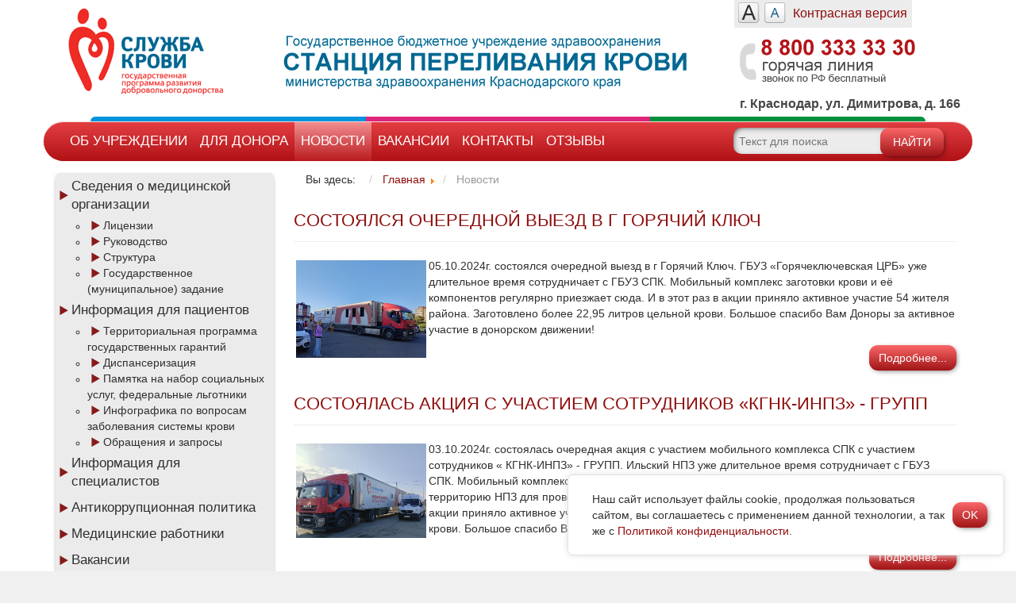

--- FILE ---
content_type: text/html; charset=utf-8
request_url: https://gbuzspk.ru/novosti?start=112
body_size: 9932
content:
<!DOCTYPE HTML>
<html lang="ru-ru" dir="ltr">
    <head>
        <meta charset="utf-8" />
        <base href="https://gbuzspk.ru/novosti" />
	<meta name="rights" content="ГБУЗ «Станция переливания крови» министерства здравоохранения Краснодарского края (ГБУЗ СПК)" />
	<meta name="X-UA-Compatible" content="IE=edge,chrome=1" />
	<meta name="viewport" content="width=device-width, initial-scale=1.0" />
	<meta name="yandex-verification" content="657553b27e7b3c5c" />
	<meta name="wmail-verification" content="5b35aab10b2eac9bcaacfc929ca56c68" />
	<meta http-equiv="content-type" content="text/html; charset=utf-8" />
	<meta name="description" content="ГБУЗ «Станция переливания крови» министерства здравоохранения Краснодарского края (ГБУЗ СПК)" />
	<title>Новости - ГБУЗ «Станция переливания крови» министерства здравоохранения Краснодарского края (ГБУЗ СПК)</title>
	<link href="/novosti?format=feed&amp;type=rss" rel="alternate" type="application/rss+xml" title="RSS 2.0" />
	<link href="/novosti?format=feed&amp;type=atom" rel="alternate" type="application/atom+xml" title="Atom 1.0" />
	<link href="/templates/miac_lpu_theme/favicon.ico" rel="shortcut icon" type="image/vnd.microsoft.icon" />
	<link href="/templates/miac_lpu_theme/css/bootstrap.min.css" rel="stylesheet" type="text/css" />
	<link href="/templates/miac_lpu_theme/css/general.css" rel="stylesheet" type="text/css" />
	<link href="/media/widgetkit/wk-styles-6458051b.css" rel="stylesheet" type="text/css" id="wk-styles-css" />
	<style type="text/css">
div.mod_search93 input[type="search"]{ width:auto; }
	</style>
	<script src="/media/jui/js/jquery.min.js" type="text/javascript"></script>
	<script src="/media/jui/js/jquery-noconflict.js" type="text/javascript"></script>
	<script src="/media/system/js/caption.js?f92a23c0d2145603f5d510ff56573014" type="text/javascript"></script>
	
	
	
	<script src="/media/jui/js/bootstrap.min.js?f92a23c0d2145603f5d510ff56573014" type="text/javascript"></script>
	
	<script src="/templates/miac_lpu_theme/js/bootstrap.min.js" type="text/javascript"></script>
	<script src="/templates/miac_lpu_theme/js/general.js?1.2" type="text/javascript"></script>
	<!--[if lt IE 9]><script src="/media/system/js/html5fallback.js?f92a23c0d2145603f5d510ff56573014" type="text/javascript"></script><![endif]-->
	<script src="/media/widgetkit/uikit2-f84c22af.js" type="text/javascript"></script>
	<script src="/media/widgetkit/wk-scripts-b9f372a4.js" type="text/javascript"></script>
	<script type="text/javascript">
jQuery(window).on('load',  function() {
				new JCaption('img.caption');
			});jQuery(function($){ initTooltips(); $("body").on("subform-row-add", initTooltips); function initTooltips (event, container) { container = container || document;$(container).find(".hasTooltip").tooltip({"html": true,"container": "body"});} });
	</script>

        <link href="/templates/miac_lpu_theme/css/templates.css?2.2.5" rel="stylesheet" type="text/css" />
        <!-- Just for debugging purposes. Don't actually copy this line! -->
        <!--[if lt IE 9]>
            <link href= "/templates/miac_lpu_theme/css/IE.css" rel= "stylesheet" media= "all" />
        <![endif]-->

        <!-- HTML5 shim and Respond.js IE8 support of HTML5 elements and media queries -->
        <!--[if lt IE 9]>
            <script src="https://oss.maxcdn.com/libs/html5shiv/3.7.0/html5shiv.js"></script>
            <script src="https://oss.maxcdn.com/libs/respond.js/1.4.2/respond.min.js"></script>
        <![endif]-->
        <script>
            (function ($){	
                    $(document).ready(function(){
                        $('div.scroll-to-top').click(function(){
                            $(document).scrollTop(0);
			});
                    });
		
            })(jQuery)
	</script>
    </head>
    <body>
        <div id="wrapper">
            <div class="container">
                <header>
                    <div class="header-top">
                        <div class="logo">
                            <img src="/templates/miac_lpu_theme/images/logo.png">
                        </div>
                        <div class="title">
                            <a href="/"><img src="/templates/miac_lpu_theme/images/title.png"></a>
                        </div>
                        <div class="font-contrast-info">
                            <div id="font-contrast-box">
                                <div id="font-box">
                                    
<script language='javascript' type='text/javascript'>
<!--
defaultSize = 140;
//-->
</script><script type="text/javascript" src="/modules/mod_ppc_fastfont/js/fastfont.js"></script>

<div class="cl" style="float:left;height:27px;width:27px;">
    <a class="cfont-btn" id="font-plus" href="/index.php" title="Увеличить шрифт" onclick="changeFontSize(1); return false;"></a>
</div>
<div class="cl" style="float:right;height:27px;width:27px;">
    <a class="cfont-btn" id="font-minus" href="/index.php"  title="Уменьшить шрифт" onclick="changeFontSize(-1); return false;"></a>
</div>
                                </div>
                                <div id="contrast-box">
                                    <a href="/novosti?template=miac_accessibility">Контрасная версия</a>
                                </div>
                            </div>
                            <div class="telephone">
                                <img src="/templates/miac_lpu_theme/images/phone.png">
                            </div>
                        </div>
                        <div class="adress">
                            <span>г. Краснодар, ул. Димитрова, д. 166</span>
                        </div>
                    </div>
                    <div class="header-nav">
                        <div class="flag">
                            <div class="cl1"></div><div class="cl2"></div><div class="cl3"></div>
                        </div>
                        <div class="nav-bar">
                            <ul class="nav menu_top mod-list">
<li class="item-119 deeper parent"><span class="nav-header ">Об учреждении</span>
<ul class="nav-child unstyled small"><li class="item-127"><a href="/about-lpu/istoriya-uchrezhdeniya" >История учреждения</a></li><li class="item-131"><a href="/about-lpu/rukovodstvo" >Руководство</a></li><li class="item-121"><a href="/about-lpu/adresa-i-kontaktnye-telefony-kontroliruyushchikh-organizatsij" >Адреса и контактные телефоны контролирующих организаций</a></li><li class="item-128"><a href="/about-lpu/dokumenty" >Документы</a></li><li class="item-141"><a href="/about-lpu/otchety" >Отчеты</a></li><li class="item-200"><a href="/about-lpu/nezavisimaya-otsenka-kachestva-okazaniya-uslug-meditsinskimi-organizatsiyami" >Независимая оценка качества оказания услуг медицинскими организациями</a></li></ul></li><li class="item-118 deeper parent"><span class="nav-header ">Для донора</span>
<ul class="nav-child unstyled small"><li class="item-120"><a href="/info/spasti-chyu-to-zhizn-prosto" >Спасти чью-то жизнь просто</a></li><li class="item-122"><a href="/info/adresa-i-rezhim-raboty-punktov-sdachi-krovi-krasnodarskogo-kraya" >Адреса и режим работы пунктов сдачи крови Краснодарского края</a></li><li class="item-282"><a href="/info/obraztsy-dokumentov" >Образцы документов</a></li><li class="item-123"><a href="/info/rekomendatsii-donoru" >Рекомендации донору</a></li><li class="item-125"><a href="/info/edinyj-donorskij-tsentr" >Единый донорский центр</a></li><li class="item-126"><a href="/info/stati" >Статьи</a></li><li class="item-283"><a href="/info/mobilnoe-prilozhenie-ya-donor-instruktsiya" >Мобильное приложение Я донор (инструкция)</a></li><li class="item-140"><a href="/info/zakon-o-donorstve" >Закон о донорстве</a></li><li class="item-249"><a href="/info/donorskij-svetofor" >Донорский светофор</a></li><li class="item-267"><a href="/info/kak-stat-pochetnym-donorom" >Как стать Почетным донором</a></li><li class="item-274"><a href="/info/kak-stat-donorom-gemopoeticheskikh-stvolovykh-kletok" >Как стать донором гемопоэтических стволовых клеток</a></li><li class="item-309"><a href="/info/istorii-nashikh-donorov" >Истории наших доноров</a></li><li class="item-327"><a href="/info/grafik-vyezdnykh-aktsij-mobilnogo-kompleksa-zagotovki-krovi" >График выездных акций мобильного комплекса заготовки крови</a></li><li class="item-344"><a href="/obratnaya-svyaz" >Обращения и запросы</a></li></ul></li><li class="item-132 current active"><a href="/novosti" >Новости</a></li><li class="item-133"><a href="/vakansii" >Вакансии</a></li><li class="item-135"><a href="/kontakty" >Контакты</a></li><li class="item-124"><a href="/otzyvy" >Отзывы</a></li></ul>

                            <div id="search-box">
                                <div class="search mod_search93">
	<form action="/novosti" method="post" class="form-inline">
		<label for="mod-search-searchword93" class="element-invisible"> </label> <input name="searchword" id="mod-search-searchword" maxlength="200"  class="inputbox search-query input-medium" type="search" size="25" placeholder="Текст для поиска" /> <button class="button btn btn-primary" onclick="this.form.searchword.focus();">Найти</button>		<input type="hidden" name="task" value="search" />
		<input type="hidden" name="option" value="com_search" />
		<input type="hidden" name="Itemid" value="132" />
	</form>
</div>

                            </div>
                        </div>
                    </div>
                </header>
                                <div id="conntent-box">
                    <div id="lc">
                        <div>
                            <ul class="nav menu_left mod-list">
<li class="item-201 deeper parent"><a href="/ob-uchregdenii" >Сведения о медицинской организации</a><ul class="nav-child unstyled small"><li class="item-202"><a href="/ob-uchregdenii/licenzii" >Лицензии</a></li><li class="item-203"><a href="/about-lpu/rukovodstvo" >Руководство</a></li><li class="item-204"><a href="/ob-uchregdenii/struktura" >Структура</a></li><li class="item-205"><a href="/ob-uchregdenii/zadanie" >Государственное (муниципальное) задание</a></li></ul></li><li class="item-206 deeper parent"><a href="/dlya-pacientov" >Информация для пациентов</a><ul class="nav-child unstyled small"><li class="item-207"><a href="/dlya-pacientov/tpgg" >Территориальная программа государственных гарантий</a></li><li class="item-208"><a href="/dlya-pacientov/dispanserizaciya" >Диспансеризация</a></li><li class="item-311"><a href="/dlya-pacientov/pamyatka-na-nabor-sotsialnykh-uslug-federalnye-lgotniki" >Памятка на набор социальных услуг, федеральные льготники</a></li><li class="item-310"><a href="/dlya-pacientov/infografika-po-voprosam-zabolevaniya-sistemy-krovi" >Инфографика по вопросам заболевания системы крови</a></li><li class="item-345"><a href="/obratnaya-svyaz" >Обращения и запросы</a></li></ul></li><li class="item-210"><a href="/dlya-specialistov" >Информация для специалистов</a></li><li class="item-346"><a href="/antikorruptsionnaya-politika" >Антикоррупционная политика</a></li><li class="item-211"><a href="/med-rabotniki" >Медицинские работники</a></li><li class="item-212"><a href="/vakansii" >Вакансии</a></li><li class="item-209"><a href="/platnie-uslugi" >Платные услуги</a></li><li class="item-213"><a href="/lekarstva" >Лекарственное обеспечение</a></li><li class="item-214"><a href="/about-lpu/adresa-i-kontaktnye-telefony-kontroliruyushchikh-organizatsij" >Вышестоящие и контролирующие органы</a></li><li class="item-215"><a href="/dokumenti" >Документы</a></li><li class="item-216"><a href="/otzyvy" >Отзывы пациентов</a></li><li class="item-217"><a href="/kontakty" >Контактная информация</a></li></ul>
<ul class="nav menu_left mod-list">
<li class="item-146"><a href="/act" >Акции</a></li><li class="item-147"><a href="/fotogalereya" >Фотогалерея</a></li><li class="item-148"><a href="/videoroliki" >Видеоролики</a></li><li class="item-144"><a href="/rekomendatsii-donoru" >Рекомендации донору</a></li><li class="item-143"><a href="/perechen-protivopokazanij" >Перечень противопоказаний</a></li><li class="item-145"><a href="/o-krovi-i-ee-komponentakh" >О крови и ее компонентах</a></li><li class="item-154"><a href="/perechen-komponentov-krovi" >Перечень компонентов крови</a></li></ul>

                        </div>
                        <div>
                            
                        </div>
                        <div>
                            
                        </div>
                    </div>
                    <div id="cc">
                        <div>
                            
                        </div>
                        <div>
                            <div aria-label="Breadcrumbs" role="navigation">
	<ul itemscope itemtype="https://schema.org/BreadcrumbList" class="breadcrumb">
					<li>
				Вы здесь: &#160;
			</li>
		
						<li itemprop="itemListElement" itemscope itemtype="https://schema.org/ListItem">
											<a itemprop="item" href="/" class="pathway"><span itemprop="name">Главная</span></a>
					
											<span class="divider">
							<img src="/media/system/images/arrow.png" alt="" />						</span>
										<meta itemprop="position" content="1">
				</li>
							<li itemprop="itemListElement" itemscope itemtype="https://schema.org/ListItem" class="active">
					<span itemprop="name">
						Новости					</span>
					<meta itemprop="position" content="2">
				</li>
				</ul>
</div>

                        </div>
                        <div id="component">
                            <div id="system-message-container">
	</div>

                            
	
<div class="blog" itemscope itemtype="https://schema.org/Blog">
	
		
	
	
	
		
	
																	<div class="items-row cols-1 row-0 row-fluid clearfix">
						<div class="span12">
				<div class="item column-1"
					itemprop="blogPost" itemscope itemtype="https://schema.org/BlogPosting">
					
	<div class="page-header">
					<h2 itemprop="name">
									<a href="/novosti/1158-sostoyalsya-ocherednoj-vyezd-v-g-goryachij-klyuch" itemprop="url">
						Состоялся очередной выезд в г Горячий Ключ					</a>
							</h2>
		
		
		
			</div>




		<div class="pull-left item-image">
			<a href="/novosti/1158-sostoyalsya-ocherednoj-vyezd-v-g-goryachij-klyuch"><img
			 src="/images/news/2024/10/05/IMG_20241005_080757.jpg" alt="" itemprop="thumbnailUrl"/></a>
		</div>



<p>05.10.2024г. состоялся очередной выезд в г Горячий Ключ. ГБУЗ «Горячеключевская ЦРБ» уже длительное время сотрудничает с ГБУЗ СПК. Мобильный комплекс заготовки крови и её компонентов регулярно приезжает сюда. И в этот раз в акции приняло активное участие 54 жителя района. Заготовлено более 22,95 литров цельной крови. Большое спасибо Вам Доноры за активное участие в донорском движении!</p>



	
<p class="readmore">
			<a class="btn" href="/novosti/1158-sostoyalsya-ocherednoj-vyezd-v-g-goryachij-klyuch" itemprop="url" aria-label="Подробнее:  Состоялся очередной выезд в г Горячий Ключ">
			<span class="icon-chevron-right" aria-hidden="true"></span> 
			Подробнее...		</a>
	</p>



				</div>
				<!-- end item -->
							</div><!-- end span -->
							</div><!-- end row -->
																			<div class="items-row cols-1 row-1 row-fluid clearfix">
						<div class="span12">
				<div class="item column-1"
					itemprop="blogPost" itemscope itemtype="https://schema.org/BlogPosting">
					
	<div class="page-header">
					<h2 itemprop="name">
									<a href="/novosti/1157-sostoyalas-aktsiya-s-uchastiem-sotrudnikov-kgnk-inpz-grupp" itemprop="url">
						Состоялась акция с участием сотрудников «КГНК-ИНПЗ» - ГРУПП					</a>
							</h2>
		
		
		
			</div>




		<div class="pull-left item-image">
			<a href="/novosti/1157-sostoyalas-aktsiya-s-uchastiem-sotrudnikov-kgnk-inpz-grupp"><img
			 src="/images/news/2024/10/03/IMG_20241003_082109.jpg" alt="" itemprop="thumbnailUrl"/></a>
		</div>



<p>03.10.2024г. состоялась очередная акция с участием мобильного комплекса СПК с участием сотрудников « КГНК-ИНПЗ» - ГРУПП. Ильский НПЗ уже длительное время сотрудничает с ГБУЗ СПК. Мобильный комплекс заготовки крови и её компонентов уже неоднократно приезжал на территорию НПЗ для проведения акций. И в этот раз, несмотря на осеннюю дождливую погоду, в акции приняло активное участие 66 сотрудников предприятия. Заготовлено 25,65 литров цельной крови. Большое спасибо Вам Доноры за активное участие!</p>



	
<p class="readmore">
			<a class="btn" href="/novosti/1157-sostoyalas-aktsiya-s-uchastiem-sotrudnikov-kgnk-inpz-grupp" itemprop="url" aria-label="Подробнее:  Состоялась акция с участием сотрудников «КГНК-ИНПЗ» - ГРУПП">
			<span class="icon-chevron-right" aria-hidden="true"></span> 
			Подробнее...		</a>
	</p>



				</div>
				<!-- end item -->
							</div><!-- end span -->
							</div><!-- end row -->
																			<div class="items-row cols-1 row-2 row-fluid clearfix">
						<div class="span12">
				<div class="item column-1"
					itemprop="blogPost" itemscope itemtype="https://schema.org/BlogPosting">
					
	<div class="page-header">
					<h2 itemprop="name">
									<a href="/novosti/1156-sostoyalas-aktsiya-s-uchastiem-uchashchikhsya-i-sotrudnikov-kubgtu" itemprop="url">
						Состоялась акция с участием учащихся и сотрудников КубГТУ					</a>
							</h2>
		
		
		
			</div>




		<div class="pull-left item-image">
			<a href="/novosti/1156-sostoyalas-aktsiya-s-uchastiem-uchashchikhsya-i-sotrudnikov-kubgtu"><img
			 src="/images/news/2024/10/01/IMG_20241001_083318.jpg" alt="" itemprop="thumbnailUrl"/></a>
		</div>



<p>01.10.2024г. состоялась очередная акция с участием мобильного комплекса СПК с участием учащихся и сотрудников КубГТУ. Университет уже длительное время сотрудничает с ГБУЗ СПК. Мобильный комплекс заготовки крови и её компонентов уже неоднократно приезжал на территорию КубГТУ для проведения акций. И в этот раз в акции приняло активное участие 41 студент. Заготовлено 15,75 литров цельной крови. Большое спасибо Вам Доноры за активное участие!</p>



	
<p class="readmore">
			<a class="btn" href="/novosti/1156-sostoyalas-aktsiya-s-uchastiem-uchashchikhsya-i-sotrudnikov-kubgtu" itemprop="url" aria-label="Подробнее:  Состоялась акция с участием учащихся и сотрудников КубГТУ">
			<span class="icon-chevron-right" aria-hidden="true"></span> 
			Подробнее...		</a>
	</p>



				</div>
				<!-- end item -->
							</div><!-- end span -->
							</div><!-- end row -->
																			<div class="items-row cols-1 row-3 row-fluid clearfix">
						<div class="span12">
				<div class="item column-1"
					itemprop="blogPost" itemscope itemtype="https://schema.org/BlogPosting">
					
	<div class="page-header">
					<h2 itemprop="name">
									<a href="/novosti/1155-sostoyalsya-vyezd-v-ust-labinskij-rajon" itemprop="url">
						Состоялся выезд в Усть-Лабинский район					</a>
							</h2>
		
		
		
			</div>




		<div class="pull-left item-image">
			<a href="/novosti/1155-sostoyalsya-vyezd-v-ust-labinskij-rajon"><img
			 src="/images/news/2024/09/28/IMG_20240928_083012.jpg" alt="" itemprop="thumbnailUrl"/></a>
		</div>



<p>28.09.2024г. состоялся очередной выезд в Усть-Лабинский район. Станица Ладожская уже длительное время сотрудничает с ГБУЗ СПК. Мобильный комплекс заготовки крови и её компонентов уже неоднократно приезжал сюда. И в этот раз в акции приняло активное участие 60 жителей района. Заготовлено 23,85 литров цельной крови. Большое спасибо Вам Доноры за активное участие в донорском движении!</p>



	
<p class="readmore">
			<a class="btn" href="/novosti/1155-sostoyalsya-vyezd-v-ust-labinskij-rajon" itemprop="url" aria-label="Подробнее:  Состоялся выезд в Усть-Лабинский район">
			<span class="icon-chevron-right" aria-hidden="true"></span> 
			Подробнее...		</a>
	</p>



				</div>
				<!-- end item -->
							</div><!-- end span -->
							</div><!-- end row -->
																			<div class="items-row cols-1 row-4 row-fluid clearfix">
						<div class="span12">
				<div class="item column-1"
					itemprop="blogPost" itemscope itemtype="https://schema.org/BlogPosting">
					
	<div class="page-header">
					<h2 itemprop="name">
									<a href="/novosti/1154-sostoyalsya-vyezd-na-ao-kpz-kaskad-g-krasnodar-2" itemprop="url">
						Состоялся выезд на АО «КПЗ» КАСКАД» ( г. Краснодар)					</a>
							</h2>
		
		
		
			</div>




		<div class="pull-left item-image">
			<a href="/novosti/1154-sostoyalsya-vyezd-na-ao-kpz-kaskad-g-krasnodar-2"><img
			 src="/images/news/2024/09/26/IMG_20240926_073932.jpg" alt="" itemprop="thumbnailUrl"/></a>
		</div>



<p>26.09.2024г. состоялся очередной выезд на АО «КПЗ» КАСКАД» ( г. Краснодар). Это предприятие уже длительное время сотрудничает с ГБУЗ СПК. Мобильный комплекс заготовки крови регулярно приезжает сюда. И в этот раз в акции принял активное участие 53 сотрудника предприятия. Заготовлено 20,25 литров цельной крови. Большое спасибо Вам Доноры за активное участие в донорском движении!</p>



	
<p class="readmore">
			<a class="btn" href="/novosti/1154-sostoyalsya-vyezd-na-ao-kpz-kaskad-g-krasnodar-2" itemprop="url" aria-label="Подробнее:  Состоялся выезд на АО «КПЗ» КАСКАД» ( г. Краснодар)">
			<span class="icon-chevron-right" aria-hidden="true"></span> 
			Подробнее...		</a>
	</p>



				</div>
				<!-- end item -->
							</div><!-- end span -->
							</div><!-- end row -->
																			<div class="items-row cols-1 row-5 row-fluid clearfix">
						<div class="span12">
				<div class="item column-1"
					itemprop="blogPost" itemscope itemtype="https://schema.org/BlogPosting">
					
	<div class="page-header">
					<h2 itemprop="name">
									<a href="/novosti/1153-sostoyalsya-ocherednoj-vyezd-mobilnogo-kompleksa-spk-v-s-lvovskoe" itemprop="url">
						 Состоялся очередной выезд мобильного комплекса СПК в с. Львовское					</a>
							</h2>
		
		
		
			</div>




		<div class="pull-left item-image">
			<a href="/novosti/1153-sostoyalsya-ocherednoj-vyezd-mobilnogo-kompleksa-spk-v-s-lvovskoe"><img
			 src="/images/news/2024/09/25/IMG_20240924_081905.jpg" alt="" itemprop="thumbnailUrl"/></a>
		</div>



<p>24.09.2024г. Состоялся очередной выезд мобильного комплекса СПК в с. Львовское. Сотрудничество ГБУЗ СПК с Северским районом&nbsp; стало доброй традицией. Жители района с удовольствием приходят в Мобильный комплекс исполнить свой гражданский долг и реализовать право на добровольную дачу крови для нуждающихся пациентов района и края. И в этот раз в акции приняли участие 40 жителей села.</p>



	
<p class="readmore">
			<a class="btn" href="/novosti/1153-sostoyalsya-ocherednoj-vyezd-mobilnogo-kompleksa-spk-v-s-lvovskoe" itemprop="url" aria-label="Подробнее:   Состоялся очередной выезд мобильного комплекса СПК в с. Львовское">
			<span class="icon-chevron-right" aria-hidden="true"></span> 
			Подробнее...		</a>
	</p>



				</div>
				<!-- end item -->
							</div><!-- end span -->
							</div><!-- end row -->
																			<div class="items-row cols-1 row-6 row-fluid clearfix">
						<div class="span12">
				<div class="item column-1"
					itemprop="blogPost" itemscope itemtype="https://schema.org/BlogPosting">
					
	<div class="page-header">
					<h2 itemprop="name">
									<a href="/novosti/1152-na-stantsii-perelivaniya-krovi-proshla-aktsiya-priurochennaya-k-vsemirnomu-dnyu-donora-kostnogo-mozga-3" itemprop="url">
						На станции переливания крови прошла акция, приуроченная к Всемирному дню донора костного мозга					</a>
							</h2>
		
		
		
			</div>




		<div class="pull-left item-image">
			<a href="/novosti/1152-na-stantsii-perelivaniya-krovi-proshla-aktsiya-priurochennaya-k-vsemirnomu-dnyu-donora-kostnogo-mozga-3"><img
			 src="/images/news/2024/09/24/Превью.jpg" alt="" itemprop="thumbnailUrl"/></a>
		</div>



<p>Каждую третью субботу сентября отмечается <strong>Всемирный день донора костного мозга</strong>. В рамках этой даты по всей стране в учреждениях Службы крови проходят&nbsp; мероприятия, призывающие стать донором костного мозга и акцентирующие важность этой миссии. Пересадка костного мозга или стволовых клеток для многих больных онкологическими, гематологическими или иными тяжелыми заболеваниями часто остается последним шансом для того, чтобы выздороветь.</p>



	
<p class="readmore">
			<a class="btn" href="/novosti/1152-na-stantsii-perelivaniya-krovi-proshla-aktsiya-priurochennaya-k-vsemirnomu-dnyu-donora-kostnogo-mozga-3" itemprop="url" aria-label="Подробнее:  На станции переливания крови прошла акция, приуроченная к Всемирному дню донора костного мозга">
			<span class="icon-chevron-right" aria-hidden="true"></span> 
			Подробнее...		</a>
	</p>



				</div>
				<!-- end item -->
							</div><!-- end span -->
							</div><!-- end row -->
																			<div class="items-row cols-1 row-7 row-fluid clearfix">
						<div class="span12">
				<div class="item column-1"
					itemprop="blogPost" itemscope itemtype="https://schema.org/BlogPosting">
					
	<div class="page-header">
					<h2 itemprop="name">
									<a href="/novosti/1151-sostoyalsya-vyezd-mobilnogo-kompleksa-gbuz-spk-v-st-novodmitrievskuyu" itemprop="url">
						Состоялся выезд мобильного комплекса ГБУЗ СПК в ст. Новодмитриевскую					</a>
							</h2>
		
		
		
			</div>




		<div class="pull-left item-image">
			<a href="/novosti/1151-sostoyalsya-vyezd-mobilnogo-kompleksa-gbuz-spk-v-st-novodmitrievskuyu"><img
			 src="/images/news/2024/09/21/IMG_20240921_074422.jpg" alt="" itemprop="thumbnailUrl"/></a>
		</div>



<p>21.09.2024г. Состоялся очередной выезд мобильного комплекса ГБУЗ СПК в ст. Новодмитриевскую. Сотрудничество ГБУЗ СПК с Северским районом&nbsp; стало доброй традицией. Жители района с удовольствием приходят в Мобильный комплекс исполнить свой гражданский долг и реализовать право на добровольную дачу крови для нуждающихся пациентов района и края. В этот раз в акции приняло активное&nbsp; участие 49 жителей района.</p>



	
<p class="readmore">
			<a class="btn" href="/novosti/1151-sostoyalsya-vyezd-mobilnogo-kompleksa-gbuz-spk-v-st-novodmitrievskuyu" itemprop="url" aria-label="Подробнее:  Состоялся выезд мобильного комплекса ГБУЗ СПК в ст. Новодмитриевскую">
			<span class="icon-chevron-right" aria-hidden="true"></span> 
			Подробнее...		</a>
	</p>



				</div>
				<!-- end item -->
							</div><!-- end span -->
							</div><!-- end row -->
						
			<div class="items-more">
			
<ol class="nav nav-tabs nav-stacked">
			<li>
			<a href="/novosti/1150-sostoyalsya-den-donora-v-pgt-ilskij">
				Состоялся День Донора в пгт. Ильский</a>
		</li>
			<li>
			<a href="/novosti/1149-sostoyalsya-vyezd-v-pavlovskij-rajon">
				Состоялся выезд в Павловский район</a>
		</li>
			<li>
			<a href="/novosti/1148-sostoyalsya-den-donora-v-g-slavyansk-na-kubani">
				Состоялся День Донора в г. Славянск-на-Кубани</a>
		</li>
			<li>
			<a href="/novosti/1147-sostoyalsya-den-donora-v-g-abinske">
				Состоялся День Донора в г. Абинске</a>
		</li>
			<li>
			<a href="/novosti/1146-den-donora-v-st-smolenskoj-3">
				 День Донора в ст. Смоленской</a>
		</li>
	</ol>
		</div>
	
				<div class="pagination">
						<ul>
	<li class="pagination-start"><a title="В начало" href="/novosti" class="hasTooltip pagenav">В начало</a></li>
	<li class="pagination-prev"><a title="Назад" href="/novosti?start=104" class="hasTooltip pagenav">Назад</a></li>
			<li><a href="/novosti?start=72" class="pagenav">10</a></li>			<li><a href="/novosti?start=80" class="pagenav">11</a></li>			<li><a href="/novosti?start=88" class="pagenav">12</a></li>			<li><a href="/novosti?start=96" class="pagenav">13</a></li>			<li><a href="/novosti?start=104" class="pagenav">14</a></li>			<li><span class="pagenav">15</span></li>			<li><a href="/novosti?start=120" class="pagenav">16</a></li>			<li><a href="/novosti?start=128" class="pagenav">17</a></li>			<li><a href="/novosti?start=136" class="pagenav">18</a></li>			<li><a href="/novosti?start=144" class="pagenav">19</a></li>		<li class="pagination-next"><a title="Вперед" href="/novosti?start=120" class="hasTooltip pagenav">Вперед</a></li>
	<li class="pagination-end"><a title="В конец" href="/novosti?start=1088" class="hasTooltip pagenav">В конец</a></li>
</ul>
 </div>
	</div>
 
                        </div>
                        <div>
                            
                        </div>
                    </div>
                </div>
                <div id="banner-box">
                    
<div data-uk-slideset="{autoplayInterval: 5000,default: 2,small: 3,medium: 4,large: 5}">

    
    <div class="uk-slidenav-position uk-margin">

        <ul class="uk-slideset uk-grid uk-grid-match uk-flex-center uk-grid-width-1-2 uk-grid-width-small-1-3 uk-grid-width-medium-1-4 uk-grid-width-large-1-5 uk-grid-small">
        
            <li>

                <div class="uk-panel uk-text-center">

                    
                    
                                        <div class="uk-text-center uk-panel-teaser"><div class="uk-overlay uk-overlay-hover "><img src="/images/banners/rosminzdrav2.jpg" alt="minzdrav"><a class="uk-position-cover" href="https://www.rosminzdrav.ru" target="_blank"></a></div></div>
                    
                    
                    
                    
                    
                    
                </div>

            </li>

        
            <li>

                <div class="uk-panel uk-text-center">

                    
                    
                                        <div class="uk-text-center uk-panel-teaser"><div class="uk-overlay uk-overlay-hover "><img src="/images/banners/minzdravkk.jpg" alt="minzdrav-kk"><a class="uk-position-cover" href="http://www.minzdravkk.ru" target="_blank"></a></div></div>
                    
                    
                    
                    
                    
                    
                </div>

            </li>

        
            <li>

                <div class="uk-panel uk-text-center">

                    
                    
                                        <div class="uk-text-center uk-panel-teaser"><div class="uk-overlay uk-overlay-hover "><img src="/images/banners/kuban-online.jpg" alt="kuban-online"><a class="uk-position-cover" href="http://www.kuban-online.ru" target="_blank"></a></div></div>
                    
                    
                    
                    
                    
                    
                </div>

            </li>

        
            <li>

                <div class="uk-panel uk-text-center">

                    
                    
                                        <div class="uk-text-center uk-panel-teaser"><div class="uk-overlay uk-overlay-hover "><img src="/images/banners/mzkk-hotline.jpg" alt="hotline-minzdrav-kk"><a class="uk-position-cover" href="http://www.minzdravkk.ru" target="_blank"></a></div></div>
                    
                    
                    
                    
                    
                    
                </div>

            </li>

        
            <li>

                <div class="uk-panel uk-text-center">

                    
                    
                                        <div class="uk-text-center uk-panel-teaser"><div class="uk-overlay uk-overlay-hover "><img src="/images/banners/kuban-edu.jpg" alt="kuban-edu"><a class="uk-position-cover" href="http://www.kuban-edu.ru" target="_blank"></a></div></div>
                    
                    
                    
                    
                    
                    
                </div>

            </li>

        
            <li>

                <div class="uk-panel uk-text-center">

                    
                    
                                        <div class="uk-text-center uk-panel-teaser"><div class="uk-overlay uk-overlay-hover "><img src="/images/banners/nok.rosminzdrav.ru_2.png" alt="НОК"><a class="uk-position-cover" href="http://nok.minzdrav.gov.ru/staticmojustank/8881" target="_blank"></a></div></div>
                    
                    
                    
                                        <div class="uk-margin"><script>jQuery(function($) {$.get( "https://nok.minzdrav.gov.ru/MO/GetBanner/8881/1", function( data ) { console.log( "nok.minzdrav.gov banner loaded." /*+ data*/ ); }); });</script></div>
                    
                    
                    
                </div>

            </li>

        
            <li>

                <div class="uk-panel uk-text-center">

                    
                    
                                        <div class="uk-text-center uk-panel-teaser"><div class="uk-overlay uk-overlay-hover "><img src="/images/banners/patient-info.jpg" alt="health"><a class="uk-position-cover" href="http://www.minzdravkk.ru/health" target="_blank"></a></div></div>
                    
                    
                    
                    
                    
                    
                </div>

            </li>

        
            <li>

                <div class="uk-panel uk-text-center">

                    
                    
                                        <div class="uk-text-center uk-panel-teaser"><div class="uk-overlay uk-overlay-hover "><img src="/images/banners/know-your-doc.png" alt="uznai-vracha"><a class="uk-position-cover" href="http://kubanoms.ru/Polis/index.php" target="_blank"></a></div></div>
                    
                    
                    
                    
                    
                    
                </div>

            </li>

        
            <li>

                <div class="uk-panel uk-text-center">

                    
                    
                                        <div class="uk-text-center uk-panel-teaser"><div class="uk-overlay uk-overlay-hover "><img src="/images/banners/medstaff.png" alt="kvalif-vrachey"><a class="uk-position-cover" href="http://medstaff.miackuban.ru/medorg/69110953" target="_blank"></a></div></div>
                    
                    
                    
                    
                    
                    
                </div>

            </li>

        
            <li>

                <div class="uk-panel uk-text-center">

                    
                    
                                        <div class="uk-text-center uk-panel-teaser"><div class="uk-overlay uk-overlay-hover "><img src="/images/banners/zr-372-151.png" alt="pomosh-zhenshinam"><a class="uk-position-cover" href="http://zavedi-rebenka.ru" target="_blank"></a></div></div>
                    
                    
                    
                    
                    
                    
                </div>

            </li>

        
            <li>

                <div class="uk-panel uk-text-center">

                    
                    
                                        <div class="uk-text-center uk-panel-teaser"><div class="uk-overlay uk-overlay-hover "><img src="/images/banners/lk_nalogru_2.jpg" alt="lk_nalogru"><a class="uk-position-cover" href="http://bus.gov.ru/pub/independentRating/list" target="_blank"></a></div></div>
                    
                    
                    
                    
                    
                    
                </div>

            </li>

        
            <li>

                <div class="uk-panel uk-text-center">

                    
                    
                                        <div class="uk-text-center uk-panel-teaser"><div class="uk-overlay uk-overlay-hover "><img src="/images/banners/banner_np_zdrav.png" alt="Nac Proekti Krd"><a class="uk-position-cover" href="https://np.krasnodar.ru" target="_blank"></a></div></div>
                    
                    
                    
                    
                    
                    
                </div>

            </li>

        
            <li>

                <div class="uk-panel uk-text-center">

                    
                    
                                        <div class="uk-text-center uk-panel-teaser"><div class="uk-overlay uk-overlay-hover "><img src="/images/banners/banner_covid-19_230_130.png" alt="Banner Covid 19 230 130"><a class="uk-position-cover" href="/dlya-pacientov/609-koronavirus-v-krasnodarskom-krae-ofitsialnaya-informatsiya" target="_blank"></a></div></div>
                    
                    
                    
                    
                    
                    
                </div>

            </li>

        
            <li>

                <div class="uk-panel uk-text-center">

                    
                    
                                        <div class="uk-text-center uk-panel-teaser"><div class="uk-overlay uk-overlay-hover "><img src="/images/banners/banner_qr_filipov.jpg" alt="Banner Qr Filipov 2"><a class="uk-position-cover" href="https://t.me/evgeniiFilippov23" target="_blank"></a></div></div>
                    
                    
                    
                    
                    
                    
                </div>

            </li>

        
            <li>

                <div class="uk-panel uk-text-center">

                    
                    
                                        <div class="uk-text-center uk-panel-teaser"><div class="uk-overlay uk-overlay-hover "><img src="/images/banners/takzdorovo2.jpg" alt="Takzdorovo2"><a class="uk-position-cover" href="https://www.takzdorovo.ru/" target="_blank"></a></div></div>
                    
                    
                    
                    
                    
                    
                </div>

            </li>

                </ul>

                <a href="#" class="uk-slidenav  uk-slidenav-previous uk-hidden-touch" data-uk-slideset-item="previous"></a>
        <a href="#" class="uk-slidenav  uk-slidenav-next uk-hidden-touch" data-uk-slideset-item="next"></a>
        
    </div>

    
    
    
</div>

                </div>
            </div>
            <div id="footer">
                        <div class="cookie-card">
            	<div class="col">

<div class="custom"  >
	<p>Наш сайт использует файлы cookie, продолжая пользоваться сайтом, вы соглашаетесь с применением данной технологии, а так же с <a href="/about-lpu/dokumenty/1279-politika-konfidentsialnosti" target="_blank" rel="noopener">Политикой конфиденциальности</a>.</p></div>
</div>
                <button id="cookie-btn" class="btn btn-primary">OK</button>
            </div>
                            <div class="container">
                    <footer>
                        <div id="logo_miac">
                            <a href="http://miackuban.ru/" target="_blank" title="Разработка сайта"><img src="/images/logo_miac_black.png" alt="Разработка сайта"></a> 
                        </div>
                        <div class="clearfix visible-xs"></div>
                        <div id="copyright">
                            

<div class="custom"  >
	<div style="clear: both;">
<div style="float: left; margin: 0 4px 0 0;">&copy; ГБУЗ "Станция переливания крови"</div>
<div class="clearfix visible-xs">&nbsp;</div>
<div style="float: left;">Министерства Здравоохранения Краснодарского края</div>
</div>
<div style="clear: both;">
<div style="float: left; margin: 0 4px 0 0;">При использовании материалов с сайта</div>
<div class="clearfix visible-xs">&nbsp;</div>
<div style="float: left;">ссылка на первоисточник обязательна</div>
</div></div>

                        </div>
                        <div id="btn-up">
                            <div class="scroll-to-top"></div>
                        </div>
                        <div id="nav-footer">
                            <ul class="nav menu_footer mod-list">
<li class="item-102 default"><a href="/" >Главная</a></li><li class="item-137"><a href="/karta-sajta" >Карта сайта</a></li><li class="item-343"><a href="/obratnaya-svyaz" >Обратная связь</a></li></ul>

                        </div>
                    </footer>
                </div>
            </div>
        </div>
		
<!-- Yandex.Metrika counter -->
<script type="text/javascript">
    (function (d, w, c) {
        (w[c] = w[c] || []).push(function() {
            try {
                w.yaCounter32891090 = new Ya.Metrika({
                    id:32891090,
                    clickmap:true,
                    trackLinks:true,
                    accurateTrackBounce:true,
                    webvisor:true
                });
            } catch(e) { }
        });

        var n = d.getElementsByTagName("script")[0],
            s = d.createElement("script"),
            f = function () { n.parentNode.insertBefore(s, n); };
        s.type = "text/javascript";
        s.async = true;
        s.src = "https://mc.yandex.ru/metrika/watch.js";

        if (w.opera == "[object Opera]") {
            d.addEventListener("DOMContentLoaded", f, false);
        } else { f(); }
    })(document, window, "yandex_metrika_callbacks");
</script>
<noscript><div><img src="https://mc.yandex.ru/watch/32891090" style="position:absolute; left:-9999px;" alt="" /></div></noscript>
<!-- /Yandex.Metrika counter -->
<!-- Yandex.Metrika counter --> <script type="text/javascript" > (function(m,e,t,r,i,k,a){m[i]=m[i]||function(){(m[i].a=m[i].a||[]).push(arguments)}; m[i].l=1*new Date(); for (var j = 0; j < document.scripts.length; j++) {if (document.scripts[j].src === r) { return; }} k=e.createElement(t),a=e.getElementsByTagName(t)[0],k.async=1,k.src=r,a.parentNode.insertBefore(k,a)}) (window, document, "script", "https://mc.yandex.ru/metrika/tag.js", "ym"); ym(96171447, "init", { clickmap:true, trackLinks:true, accurateTrackBounce:true }); </script> <noscript><div><img src="https://mc.yandex.ru/watch/96171447" style="position:absolute; left:-9999px;" alt="" /></div></noscript> <!-- /Yandex.Metrika counter -->
    </body>
</html>

--- FILE ---
content_type: text/css
request_url: https://gbuzspk.ru/templates/miac_lpu_theme/css/general.css
body_size: 3395
content:
/*
 * Style tweaks
 * --------------------------------------------------
 */
html,
body {
  overflow-x: hidden; /* Prevent scroll on narrow devices */
  color: #303030;
  min-height: 100vh;
  background: #f0f0f0;
}
#wrapper {
    width: 100%;
    height: auto;
    display: table;
    background: white;
}
.header-top{
    clear: both;
    display: table;
    width: 100%;
}
.header-top img{
    width: 100%;
}
.logo{
    display: table;
    width: 20%;
    float: left;
    padding-top: 10px;
    text-align: center;
}
.logo img{
    max-width: 196px;
}
.title{
    display: table;
    width: 55%;
    float: left;
    text-align: center;
    padding: 45px 7px 0;
}
.title img{
    max-width: 509px;
}
.font-contrast-info{
    display: table;
    width: 25%;
    float: left;
}
.telephone img{
    max-width: 242px;
}
#font-contrast-box{
    margin: 0 0 10px 0;
    border-radius: 2px;
    background: #ececec;
    display: table;
}
#font-box{
    width: 60px;
    height: 27px;
    display: inline-block;
    margin: 3px 3px 0px 5px;
}
#contrast-box{
    display: inline-block;
    font-size: 16px;
    float: right;
    margin: 6px 6px 0px;
}
#contrast-box ul{
    padding: 0;
    margin: 0;
}
#contrast-box ul li{
    display: block;
}
#contrast-box ul li a{
    color: #3b3b3b;
    text-decoration: underline;
}
#contrast-box ul li.active{
    display: none;
}
.cl{
    margin-bottom: 5px;
}
#font-plus{
    background: url(../images/sp.png) no-repeat;
    background-position: 0px -27px;
}
#font-minus{
    background: url(../images/sp.png) no-repeat;
    background-position: 0px 0px;
}
#font-plus:hover{
    background-position: -27px -27px;
}
#font-minus:hover{
    background-position: -27px 0px;
}
#font-plus:active, #font-plus:focus{
    background-position: -54px -27px;
}
#font-minus:active, #font-minus:focus{
    background-position: -54px 0px;
}
.cfont-btn{
    display: block;
    width: 27px;
    height: 27px;
    clear: both
}
.cnorm-btn{
    border: none;
}
#jTemplateRolling{
    background: url(../images/sp.png) no-repeat;
    background-position: 0px -89px;
    float: left;
}
#jTemplateReset{
    background: url(../images/sp.png) no-repeat;
    background-position: 0px -125px;
    float: right;
}
.contrast-normal-btn{
    display: block;
    width: 30px;
    height: 30px;
}
#jTemplateRolling:hover{
    background-position: -31px -89px;
}
#jTemplateReset:hover{
    background-position: -31px -125px;
}
.adress{
    display: table;
    width: 100%;
    font-size: 16px;
    font-weight: bold;
    color: #464646;
}
.adress span{
    float: right;
}
.header-nav{
    margin: 5px -15px;
}
.flag{
    width: 90%;
    display: table;
    margin: 0 auto;
}
.cl1{
    background: #0093dd;
    height: 6px;
    width: 33%;
    float: left;
    border-top-left-radius: 6px;
}
.cl2{
    background: #dd267b;
    height: 6px;
    width: 34%;
    float: left;
}
.cl3{
    background: #00913e;
    height: 6px;
    width: 33%;
    float: left;
    border-top-right-radius: 6px;
}
.nav-bar {
    border-top: 1px solid #F8D8D9;
    border-radius: 25px;
    background-color: #E33F43; /* Old browsers */
    /* IE9 SVG, needs conditional override of 'filter' to 'none' */
    background-image: url([data-uri]);
    background-image: linear-gradient(to bottom, #E33F43, #B01115);
    filter: progid:DXImageTransform.Microsoft.gradient( startColorstr='#e33f43', endColorstr='#b01115',GradientType=0 ); /* IE6-8 */
    filter: none\9\0; /* Disable filter for IE9 for SVG background */
    padding: 0px 25px;
    min-height: 50px;
    display: table;
    width: 100%
}
.menu_top{
    display: inline-block;
    width: 75%;
    float: left;
}
.menu_top li a:hover,.menu_top li a:active,.menu_top li a:focus{
    background: transparent;
}
.menu_top li{
    display: inline-block;
    cursor: pointer;
}
/*.menu_top li.current{
    background-image: linear-gradient(to bottom, #F28E90, #BA1B1F);
}
.menu_top li.active{
    background-image: linear-gradient(to bottom, #F28E90, #BA1B1F);
}*/
.menu_top li, .menu_top a{
    text-transform: uppercase;
    color: white;
    font-size: 17px;
}
.menu_top li:hover, .menu_top li:focus, .menu_top li:active,
.menu_top li.current, .menu_top li.active, .menu_top li ul {
    background-color: #F28E90; /* Old browsers */
    /* IE9 SVG, needs conditional override of 'filter' to 'none' */
    background-image: url([data-uri]);
    background-image: linear-gradient(to bottom, #F28E90, #BA1B1F);
    filter: progid:DXImageTransform.Microsoft.gradient( startColorstr='#f28e90', endColorstr='#ba1b1f',GradientType=0 ); /* IE6-8 */
    filter: none\9\0; /* Disable filter for IE9 for SVG background */
}
.menu_top span, .menu_top a{
    position: relative;
    display: block;
    padding: 12px 8px 13px !important;
}
.menu_top span, .menu_top a{
    position: relative;
    display: block;
    padding: 12px 8px 13px !important;
}
.menu_top li ul{
    display: none;
    width: 300px;
    position: absolute;
    z-index: 999;
    /*background-image: linear-gradient(to bottom, #F28E90, #BA1B1F);*/
    padding: 0;
}
.menu_top ul li{
    display: block;
}
.menu_top ul li a{
    font-size: 14px;
    padding: 7px 8px!important;
}
.menu_top li:hover ul,.menu_top li:focus ul,.menu_top li:active ul{
    display: table;
}
#search-box{
    width: 25%;
    float: right;
    margin-top: 6px;
}
#mod-search-searchword{
    border: none;
    background: #ececec;
    margin: 1px -15px 0 0;
    padding: 0 15px 0 7px;
    height: 33px;
    width: 70%;
    border-top-left-radius: 10px;
    border-bottom-left-radius: 10px;
    box-shadow: 2px 2px 8px -4px #000 inset;
}
.btn{
    box-shadow: 2px 2px 8px -4px black !important;
    border: none;
    background-color: #fb6768; /* Old browsers */
    /* IE9 SVG, needs conditional override of 'filter' to 'none' */
    background-image: url([data-uri]);
    background-image: linear-gradient(to bottom, #fb6768, #a01517);
    filter: progid:DXImageTransform.Microsoft.gradient( startColorstr='#fb6768', endColorstr='#a01517',GradientType=0 ); /* IE6-8 */
    filter: none\9\0; /* Disable filter for IE9 for SVG background */
    border-radius: 11px;
}
.btn:hover, .btn:active, .btn:focus, .btn:active:hover, .btn:active:focus{
    background: #a01517;
}
.btn{
    color: white;
}
.btn:hover, .btn:focus, .btn.focus {
    color: white;
}
.mod_search93 button{
    padding: 8px 16px;
    text-transform: uppercase;
}
#conntent-box{
    clear: both
}
#lc{
    width: 25%;
    float: left;
    padding: 10px 10px 20px 0;
}
.banneritem{
    text-align: center;
}
#lc .banneritem img{
    width: 100%;
    max-width: 300px;
    height: 110px;
    box-shadow: 7px 8px 12px -6px #666;
    margin: 5px auto;
}
.moduletable h3{
    margin: 20px auto 10px;
    text-align: center;
    border-radius: 5px;
    background: #EBEBEB none repeat scroll 0% 0%;
    box-shadow: 0px 2px 7px -4px #000 !important;
    padding: 5px;
}
.moduletable ul{
    padding: 0;
}
.moduletable ul li{
    display: block;
    padding: 3px 5px;
}
#cc{
    width: 75%;
    float: right;
    padding: 0 5px 0 15px;
    overflow: hidden;
}
#component img{
    max-width: 100%;
    height: auto;
}
#component h4, #component h5, #component h6{
    text-transform: none;
}
#cc .banneritem img{
    width: 95%;
    max-width: 682px;
    height: auto;
    box-shadow: 7px 8px 12px -6px #666;
    margin: 5px auto;
}
.blog .item-image{
    max-width: 170px;
    height: auto;
	padding: 3px;
}
.item-news{
    border-radius: 5px;
    background: #f0f0f0;
    box-shadow: 0 2px 7px -4px black !important;
    padding: 5px;
    margin-bottom: 10px;
    width: 100%;
    display: table;
}
.image-news-item{
    float: left;
    display: table;
    width: 196px;
    height: 126px;
    background: white;
    border: 4px solid white;
}
.image-news-item img{
    width: 100%;
    max-height: 126px;
    border: 4px solid white;
}
.text-news-item{
    padding-left: 206px;
}
.item-news h4{
   text-decoration: underline;
}
.item-news h4, .item-news h5{
    color:  #01264a;
    text-transform: none;
    margin-top: 3px;
    margin-bottom: 5px;
}
.item-news h4 a{
   color:  #01264a;
}
.menu_left{
    border-radius: 5px;
    background: #ebebeb;
    box-shadow: 0 2px 7px -4px black !important;
}
.menu_left li a{
    font-size: 120%;
    color: #303030;
    padding: 5px 10px 5px 20px;
    background: url(../images/li.png) no-repeat 5px 50%;
}
.menu_left li.current a{
    text-decoration: underline;
}
.menu_left li a:hover,.menu_left li a:active,.menu_left li a:focus{
    background: url(../images/li.png) no-repeat 5px 50%;
}
.menu_left li:hover, .menu_left li:focus, .menu_left li:active{
    background: #F28E90;
}
h1, h2, h3, h4, h5, h6, .h1, .h2, .h3, .h4, .h5, .h6 {
    text-transform: uppercase;
    color: #80191b;
}
.blog .items-row h1,
.blog .items-row h2 {
  font-size: 22px;
}
.cat-children h3 {
   font-size: 20px; 
}
h1, .h1, h2, .h2, h3, .h3 {
    margin-top: 5px;
}
.readmore{
    text-align: right;
}
#banner-box{
    padding-top: 30px;
    clear: both;
}
#footer{
    margin-top: 30px;
    box-shadow: 0px -10px 8px -8px #666;
    background: #f0f0f0;
}
footer{
    min-height: 50px;
    margin-bottom: 8px;
    padding-bottom: 10px;
    display: table;
    width: 100%;
}
#logo_miac{
    width: 15%;
    height: auto;
    float: left;
    padding-top: 10px;
}
#logo_miac img{
    width: 95%;
    max-width: 160px;
    height: auto;
    float: left;
}
#copyright{
    width: 75%;
    height: auto;
    float: left;
    color: #045472;
    padding: 10px;
}
#btn-up{
    width: 10%;
    float: right;
    clear: right;
}
#btn-up img{
    width: 100%;
    height: auto;
    float: right;
}
.scroll-to-top{
    background: url(../images/btn_up.png) no-repeat;
    width: 59px;
    height: 32px;
    cursor: pointer;
}
#nav-footer{
    clear: both;
}
.menu_footer{
    text-align: center;
}
.menu_footer  li{
    display: inline-block;
}
.menu_footer  li a{
    color: #045472;
    text-decoration: underline;
}
.menu_footer li.current a{
    text-decoration: none;
}
.wk-slideshow-list .slides-container { margin-left: 0px; }
.slider{
    box-shadow: 0px 2px 7px -4px #000 !important;
    width: 100%;
    max-width: 961px;
    margin: 0 auto 20px;
}
.wk-slideshow-list .nav{
    background: none;
	border-top: 0;
	border-right: 0;
}
.wk-slideshow-list .nav li.active:first-child {
    padding: 0px;
    border: 2px solid white;
    border-radius: 15px;
}
.wk-slideshow-list .nav li {
    padding: 0px;
    border: 2px solid white;
    border-radius: 15px;
}
.wk-slideshow-list .nav li.active{
    border: 2px solid white;
}
.slider-arrow{
    position: absolute;
    width: 33px;
    height: 30px;
    background: url(../images/arrow.png) no-repeat;
    left: -15px;
    margin-top: 27px;
    display: none;
}
.slider-nav-li{
    height: 100%;
    width: 100%;
    overflow: hidden;
    border-radius: 15px;
}
.active .slider-arrow{
    display: block;
}
#cc table {
    border-collapse: collapse;
    border: 1px solid #B21317;
    font-family: Arial;
    color: #303030;
    margin: 20px auto;
}
#cc thead tr {
    background: #B6161A none repeat scroll 0% 0%;
    color: white;
}
#cc td, th {
    border: 1px solid #F54C4C;
    padding: 6px 10px;
}
#cc table a{
    color: #303030;
}
#cc table a:hover{
    color: red;
}
#cc thead tr a{
    color: white;
}
#cc .pagination{
    display: table;
    margin: 20px auto 0
}
#cc .pagination li{
    list-style: none;
    float: left;
    padding: 5px;
}
#cc .article-info-term{
    display: none;
}
.cai{
    color: #02254B;
}
.contact img{
	width: 200px;
	height: auto;
}
.dl-horizontal dd {
    margin-left: 0px;
}
.thumbnail {
    margin-bottom: 0px;
}
.mejs-container{
    margin: 0 auto;
}
table.category td, th {
    border: 0px !important;;
}
table.category{
    border: 0px !important;;
}
.formResponsive select, .formResponsive textarea, .formResponsive input[type="text"], .formResponsive input[type="password"] {   display: inline-block;
    height: auto;
}
.highlight{
	font-weight:bold;
}
.cookie-card {
    position: fixed;
    bottom: 20px;
    right: 15px;
    padding: 20px;
    margin-left: 15px;
    margin-top: 20px;
    background: #ffffff;
    border: 1px solid #e1e1e1;
    border-radius: 7px;
    z-index: 1;
    display: flex;
    overflow-x: auto;
  	align-items: center;
  	max-width: 550px;
      box-shadow: 0px 0px 8px #e1e1e1;
}
.cookie-card .col{
    padding: 0 10px;
}
.cookie-card p{
    margin: 0;
}

--- FILE ---
content_type: text/css
request_url: https://gbuzspk.ru/templates/miac_lpu_theme/css/templates.css?2.2.5
body_size: 1446
content:
@media screen and (max-width: 1199px) {
    #mod-search-searchword {
        width: 65%;
    }
    .wk-slideshow-list .nav li {
    margin: 4px 0px 6px;
    }
    #font-contrast-box{
        margin: 0 0 10px 0;
        border-radius: 2px;
        background: #ececec;
    }
}

@media screen and (max-width: 991px) {
    .menu_top {
    width: 100%;
    float: none;
    text-align: center;
}
    #search-box {
        width: 80%;
        float: none;
        margin: 6px auto 6px;
    }
    #mod-search-searchword {
        width: 85%;
    }
    .wk-slideshow-list .nav {
        width: 126px;
    }
    .wk-slideshow-list .nav li {
        height: 67px;
    }
    #contrast-box{
    font-size: 10px;
    margin: 9px 6px 0px;
    }
}
@media screen and (max-width: 767px) {
    .logo{
        display: table;
        width: 20%;
        padding: 10px 7px;
    }
    .title{
        width: 80%;
        padding: 10px 7px;
    }
    .font-contrast-info{
        display: none;
    }
    .adress{
        display: none;
    }
    .nav-bar {
        
    }
    .menu_top{
        display: block;
        width: 100%;
        
    }
    .menu_top li{
        display:block;
    }
    .menu_top li ul{
        width: 100%;
        position: relative;
    }
    .menu_top ul li{
        display: block;
    }
    .menu_top ul li a{
        font-size: 14px;
        padding: 7px 8px!important;
    }
    .wk-slideshow-list .nav{
        display: none
    }
    .wk-slideshow-list .slides-container {
        margin-right: 0px;
}
    .slider-nav-li{
        height: 100%;
        width: 100%;
        overflow: hidden;
        border-radius: 15px;
    }
    #lc{
        width: 100%;
        float: none;
        clear: both;
    }
    #cc{
        width: 100%;
        float: none;
        clear: both;
    }
    /*#banner-box{
        display: none;
    }*/
    #logo_miac {
        width: 160px;
        height: auto;
        float: none;
        display: table;
        margin: 0 auto;
    }
    #copyright {
        width: 100%;
        height: auto;
        float: none;
        display: table;
        margin: 0 auto;
    }
    #btn-up {
        display: none
    }
    
}
@media screen and (max-width: 650px) {
    #mod-search-searchword {
        width: 75%;
    }
    .image-news-item {
        float: left;
        display: table;
        width: 150px;
        height: 85px;
        background: #FFF none repeat scroll 0% 0%;
    }
    .text-news-item {
        padding-left: 160px;
    }
}
@media screen and (max-width: 650px) {
    #mod-search-searchword {
    width: 68%;
}
@media screen and (max-width: 420px) {
    .image-news-item {
        display: none;
    }
    .text-news-item {
        padding-left: 0px;
    }
}
}

.category-desc a, div[itemprop="articleBody"] a {
  text-decoration: underline;
}
.category-desc a:hover, div[itemprop="articleBody"] a:hover {
  text-decoration: none;
}


#banner-box .uk-slideset img {
  max-width: 100%;
  max-height: 100px;
}
/*#banner-box .uk-slidenav {*/
.uk-slidenav {
  width: 40px;
  height: 40px;
  line-height: 40px;
  font-size: 40px;
  border-radius: 20px;
  color: rgba(160,21,23,0.65);
  background-color: rgba(255,255,255,0.7);
}
.uk-slidenav-position .uk-slidenav {
  margin-top: -20px;
}
.uk-slidenav:hover, #banner-box .uk-slidenav:focus {
  color: rgba(160,21,23,0.8);
}
.uk-slidenav:active {
  color: rgba(160,21,23,0.95);
}
.uk-slidenav-previous:before {
  margin-right: 4px;
  display: block;
}
.uk-slidenav-next:before {
  margin-left: 4px;
  display: block;
}
@media (min-width: 768px) {
  #banner-box .uk-slideset {
    min-height: 100px;
  }
  #banner-box .uk-slidenav {
    background: none;
    /*color: #900d0d;*/
    display: block;
  }
  #banner-box .uk-slidenav-previous {
    display: block;
    left: -35px;
  }
  #banner-box .uk-slidenav-next {
    display: block;
    right: -35px;
  }
}
.uk-margin {
  margin-bottom: 5px;
}
.mceContentBody img {
  max-width: 100%;
}
.mceContentBody img:not([style*="height"]):not([height]):not([class*="img-"]), div[itemprop="articleBody"] img:not([style*="height"]) {
  max-width: 100%;
  max-height: 190px;
  float: left;
  margin: 5px;
  height: auto;
  width: auto;
}
.mceContentBody img.img-left-150, div[itemprop="articleBody"] img.img-left-150 {
  max-width: 100%;
  max-height: 150px;
  float: left;
  margin: 5px;
  height: auto;
  width: auto;
}
.mceContentBody img.img-left-200, div[itemprop="articleBody"] img.img-left-200 {
  max-width: 100%;
  max-height: 200px;
  float: left;
  margin: 5px;
  height: auto;
  width: auto;
}
.mceContentBody img.img-left-250, div[itemprop="articleBody"] img.img-left-250 {
  max-width: 100%;
  max-height: 250px;
  float: left;
  margin: 5px;
  height: auto;
  width: auto;
}
.mceContentBody img.img-250, div[itemprop="articleBody"] img.img-250 {
  max-width: 100%;
  max-height: 250px;
  float: none;
  margin: 0;
  height: auto;
  width: auto;
}
.mceContentBody img.img-550, div[itemprop="articleBody"] img.img-550 {
  max-width: 100%;
  max-height: 550px;
  float: none;
  margin: 0;
  height: auto;
  width: auto;
}
.mceContentBody img.img-full, div[itemprop="articleBody"] img.img-full {
  max-width: 100%;
  max-height: none;
  float: none;
  margin: 0;
  height: auto;
  width: auto;
}
img.img-mh-200 {
  max-height: 200px;
}
div[itemprop="articleBody"] a[data-uk-lightbox]:hover {
  opacity: 0.8;
}
.formResponsive .formHorizontal .formControlLabel,
.formResponsive .formHorizontal p.formDescription {
  display: none;
}
.formResponsive .formHorizontal .formControls {
  margin-left: 0;
}
.formResponsive .formHorizontal .rsform-block {
  margin-bottom: 15px;
}
.rsform-block-header .alert {
  margin: 0;
}
form div[id^="rsform_error"] .formError {
  margin: 0 0 10px 0;
  display: block;
  padding: 0;
}
.formResponsive .rsform-block div[id^="g-recaptcha"] {
  display: inline-block;
}

.formResponsive input, .formResponsive button[type="submit"], .formResponsive textarea {
  font-size: 14px;
  font-family: inherit;
}
.formResponsive .formError {
  font-size: 14px;
  font-family: inherit;
}
.formResponsive input[type="file"] {
  width: auto;
}
@media (min-width: 650px) {
  .formResponsive input[type="text"], .formResponsive .formHorizontal textarea {
    width: 294px;
    font-size: 16px;
    font-size: inherit;
  }
  .formResponsive button[type="submit"], .formResponsive button[type="submit"] {
    font-size: 16px;
    font-size: inherit;
  }
}
.formResponsive input[type="submit"], .formResponsive button[type="submit"] {
  color: white;
  background: #337ab7;
  border-color: #2e6da4;
  padding: 6px 12px;
}

.formResponsive button[type="submit"]:focus, .formResponsive input[type="submit"]:focus {
  background: #286090;
  border-color: #122b40;
}

.formResponsive button[type="submit"]:hover, .formResponsive input[type="submit"]:hover {
  background: #286090;
  border-color: #204d74;
}

--- FILE ---
content_type: application/javascript
request_url: https://gbuzspk.ru/templates/miac_lpu_theme/js/general.js?1.2
body_size: 561
content:
jQuery(document).ready(function ($) {
  $('[data-toggle=offcanvas]').click(function () {
    $('.row-offcanvas').toggleClass('active')
  });
  var lightb_img_gr = Math.floor(Math.random() *  99) + 10;
  $('div[itemprop="articleBody"]').find("img").each(function() {if ($(this).parent("a").length == 0) {var a_l=$(document.createElement("a")).attr("href",$(this).attr("src")).attr("data-uk-lightbox","{group:'.wk-"+lightb_img_gr+"'}"); var elem=$(a_l).append($(this).clone()); $(this).replaceWith(elem);} });
});

  jQuery(document).on('click', '#cookie-btn', function (event) {
    document.cookie = "cookie_n=yes;max-age=2629743";
    document.querySelector('.cookie-card').remove();
  });